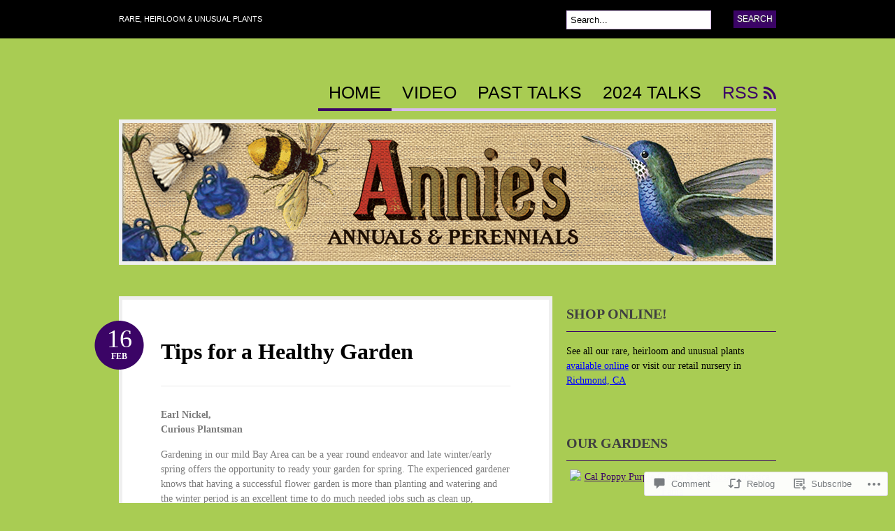

--- FILE ---
content_type: text/css;charset=utf-8
request_url: https://blog.anniesannuals.com/_static/??-eJyFi0EOwjAMwD5EicbQEAfEW9aSlUKaVE2qid+z3cZl3GzJhrm4IGzIBvbEjAqlefANWUDtQ3gMqgfYZLm5Qi0mVpjTI6IpTJTCu/7vK3qSuGCEpdro3hRRHEkYLQn/iJtoTHVd7/nWXc7dcO370/D6AnKkTqo=&cssminify=yes
body_size: 5308
content:








body, html  { height: 100%; }
html, body, div, span, applet, object, iframe,
h1, h2, h3, h4, h5, h6, p, blockquote, pre,
a, abbr, acronym, address, big, cite, code,
del, dfn, em, font, img, ins, kbd, q, s, samp,
small, strike, strong, sub, sup, tt, var,
b, u, i, center,
dl, dt, dd, ol, ul, li,
fieldset, form, label, legend,
table, caption, tbody, tfoot, thead, tr, th, td {
	margin: 0;
	padding: 0;
	border: 0;
	outline: 0;
	font-size: 100%;
	vertical-align: baseline;
	background: transparent;
}
body { line-height: 1; }
ol, ul { list-style: none; }
blockquote, q { quotes: none; }
blockquote:before, blockquote:after, q:before, q:after { content: ''; content: none; }
:focus { outline: 0; }
del { text-decoration: line-through; }
table { border-collapse: collapse; border-spacing: 0; }






.fl{float: left;}
.fr{float: right;}
.ac{text-align: center;}
.ar{text-align: right;}


.col-full:after{content: "."; display: block;height: 0;clear: both; visibility: hidden;}

.fix{clear: both;height: 1px;margin: -1px 0 0;overflow: hidden;}

html body * span.clear,
html body * div.clear,
html body * li.clear,
html body * dd.clear
{
	background: none;
	border: 0;
	clear: both;
	display: block;
	float: none;
	font-size: 0;
	list-style: none;
	margin: 0;
	padding: 0;
	overflow: hidden;
	visibility: hidden;
	width: 0;
	height: 0;
}











body  { font: 14px Georgia, Times, Serif; line-height: 1.5; color: #7a7a7a; }

h1, h2, h3, h4, h5, h6  { margin: 0; font-family: Arial,Helvetica,Sans-serif; color: #000; }
h1, h2, h3 { font-family: Rockwell,Georgia,Palatino Linotype,Palatino,"Times New Roman",Times,serif; }
h1  {font-size: 30px;} h2  {font-size: 24px;} h3  {font-size: 20px;} h4  {font-size: 18px;} h5  {font-size: 14px;} h6  {font-size: 12px;}

p  {margin: 0;}



h1 a:link, h1 a:visited, h2 a:link, h2 a:visited, h3 a:link, h3 a:visited,
h4 a:link, h4 a:visited, h5 a:link, h5 a:visited, h6 a:link, h6 a:visited  { text-decoration: none; }
h1 a:hover, h2 a:hover, h3 a:hover, h4 a:hover, h5 a:hover, h6 a:hover  {text-decoration: underline;}








.col-left {
	float: left;
}
.col-right {
	float: right;
}
#footer .col-right {
	float: left;
	text-align: right;
}
#footer .col-left,
#footer .col-right {
	width: 470px;
}
.col-full  {
	margin: 0 auto;
	width: 940px;
}



#navigation  { text-transform: uppercase; font-size:11px; background-color: #000; }
.nav, .nav ul, #header .menu, #header .menu ul  { z-index:100; margin:0; padding:0; list-style:none; line-height:1; position: relative; }
.nav li, #header .menu li  { float:left; width: auto; }


.nav li ul, #header .menu li ul  {  position: absolute; left: -999em; width: 160px;  }
.nav li ul li, #header .menu li ul li  { border: 1px solid #d8d8d8; background: #FFF; border-width: 0 1px 1px; }
.nav li ul li a, #header .menu li ul li a  { width:148px; line-height:25px!important; font-size:11px; color:#555; padding: 0 0 0 10px; }
.nav li ul ul, #header .menu li ul ul  { margin: -36px 0 0 158px!important; }
.nav li ul ul li a, #header .menu li ul ul li a  {  }
.nav li ul li ul li a, #header .menu li ul li ul li a  {  }
.nav li:hover ul ul, .nav li:hover ul ul ul, .nav li:hover ul ul ul ul, .nav li.sfhover ul ul, .nav li.sfhover ul ul ul, .nav li.sfhover ul ul ul ul,
#header .menu li:hover ul ul, #header .menu li:hover ul ul ul, #header .menu li:hover ul ul ul ul, #header .menu li.sfhover ul ul, #header .menu li.sfhover ul ul ul, #header .menu li.sfhover ul ul ul ul { left: -999em; }
.nav li:hover ul, .nav li li:hover ul, .nav li li li:hover ul, .nav li li li li:hover ul, .nav li.sfhover ul, .nav li li.sfhover ul, .nav li li li.sfhover ul, .nav li li li li.sfhover ul,
#header .menu li:hover ul, #header .menu li li:hover ul, #header .menu li li li:hover ul, #header .menu li li li li:hover ul, #header .menu li.sfhover ul, #header .menu li li.sfhover ul, #header .menu li li li.sfhover ul, #header .menu li li li li.sfhover ul { left: auto; top: 35px;}
.nav li:hover,.nav li.hover, #header .menu li:hover,#header .menu li.hover  { position:relative; }



#catnav  { width: 620px; }
#catnav a:link, #catnav a:visited  { display:block; z-index:100; padding:0 20px 0 0; line-height:55px; font-family: Helvetica, Arial, sans-serif; text-decoration: none; color: #fff; }
#catnav a:hover  { text-decoration: underline; }
#catnav li ul  {  margin-top: -15px; border-top: 1px solid #d8d8d8;  }
#catnav li ul a:link, #catnav li ul a:visited  { padding: 0 0 0 10px; }
#catnav li ul a:hover  { color: #000!important; background: #d8d8d8;  }


#pagenav  { margin-top: 20px; min-width: 300px; }
#pagenav a  { display:block; z-index:100; margin: 0; padding:0 15px 10px 15px; text-decoration: none; text-transform: uppercase; font-size: 25px; font-family: Impact, Helvetica, arial, sans-serif; color: #000;  }
#pagenav li ul a:link, #pagenav li ul a:visited  { padding: 0 0 0 10px; font-family: Helvetica, Arial, sans-serif !important; font-size: 14px; text-transform: none; border: none; }
#pagenav li.rss a  { padding-right: 25px; }


#topsearch  { width: 300px; line-height: 0; }
#topsearch #searchform_top  { margin: 14px 0 0 0; }
#topsearch h3 {	display: none; }
#topsearch .widget { margin: 0; }
#topsearch input#s { width: 200px; }

#header{padding:45px 0;clear:both;position:relative;}

#logo  { margin: -16px 0 0 0; }
#logo img  { }

.site-title { font: 72px/58px Impact,Helvetica,arial,sans-serif; text-transform: uppercase; margin: 0; padding: 16px 0 0 0; display: block; }
.site-title a:link, .site-title a:visited {	color: #000; text-decoration: none; }

#description  { width: 620px; padding:0 20px 0 0; line-height:55px; font-family: Helvetica, Arial, sans-serif; text-decoration: none; color: #fff; }

#header-image {	clear: both; padding: 12px 0 0 0; }
#header-image img {	border: 5px solid #efefef; clear: both; }


#content {
	min-height: 550px;
	padding: 0;
}
#content + #footer {
	margin-top: 40px;
}
* html #content{height:550px;}

#main{width:620px;}
#main.fullwidth  { width: 940px; }


#sidebar{width:300px;overflow:hidden;}


#extended-footer  { margin: 50px 0 0 0; padding: 40px 0 10px; }
.block  { float: left; width: 300px; padding: 0 10px 0 0; }
.one, .two  { margin: 0 9px 0 0; border-right: 1px solid;}
.three  { padding: 0; }


#footer  { font-family: Helvetica, Arial, sans-serif; font-size: 11px; padding: 20px 0; background-color: #000; color: #fff; text-transform: uppercase; }
#footer a:link, #footer a:visited  { color: #fff; }
#footer p  { margin: 5px 0 0 0; }
#footer #credit img  { vertical-align: middle; }
#footer #credit span  { display: none; }

img#wpstats { position: absolute; bottom: 15px; left: -9999px; }





#breadcrumb, .archive_header  { font-family: Helvetica, Arial, sans-serif; display: block; margin:10px 0; padding: 0 55px; font-size: 18px; font-weight: bold; color: #000; }
#breadcrumb  { font-size: 14px; font-weight: normal; padding: 0; }
.archive_header .catrss a  { font-size: 14px; text-decoration: none; line-height: 28px; }

.post,
div.page { position: relative; margin: 0 0 60px 0; padding: 50px 55px; background-color: #fff; border: 5px solid #efefef; }

.post .title,
.page .title { width:100%; position:relative; margin: 0 0 30px 0; padding: 0 0 25px 0; color: #000; border-bottom: 1px solid #e7e7e7; font-size: 32px; }
.post .title a:link, .post .title a:visited,
.page .title a:link, .page .title a:visited { color: #000; }
.post .title a:hover,
.page .title a:hover { text-decoration: none; }

.post .date  { position: absolute; top: 30px; left: -40px; width: 71px; height: 60px; padding: 10px 0 0 0; text-align: center; color: #fff; text-decoration: none; }
.home .sticky .date { display: none; }

.post .date .day  { display: block; font-size: 36px; line-height: 32px; }
.post .date .month  { display: block; font-size: 12px; text-transform: uppercase; font-weight: bold; }

.post-meta  { margin: 30px 0 0 0; font-size: 11px; color: #9F9F9F; border-top: 1px solid #c4c4c4; border-bottom: 1px solid #c4c4c4; }

.post-meta li  { float: left; width: 154px; padding: 10px 0 7px 10px; }
.post-meta .single-author-meta li { width: 239px; }
.post-meta li + li {
	border-left: 1px solid #e7e7e7;
}
.post-meta li.categories {
	border-right: 1px solid #e7e7e7;
}
.post-meta .single-author-meta li.categories { border-right: none; }
.attachment .post-meta li.author  { border-left: 1px solid #e7e7e7; border-right: 1px solid #e7e7e7; }
.attachment .single-author-image-meta li.comments { border-right: 1px solid #e7e7e7; }
.attachment .post-meta li.parent  { border-right: 1px solid #e7e7e7; }
.post-meta li span  { display: block; }
.post-meta li .head  { font-size: 10px; text-transform: uppercase; font-weight: bold; font-family: Helvetica, Arial, sans-serif; color: #000; }
.post-meta li .body, .post-meta li .body a:link, .post-meta li .body a:visited  { font-size: 13px; color: #7a7a7a; font-style: italic; text-decoration: none; }

.post img.attachment-post-thumbnail  { margin: 0 0 20px 0; }

.entry  { overflow: hidden; width: 100%; }


.entry h1 {}  .entry h2 {}  .entry h3 {}  .entry h4 {}  .entry h5 {}  .entry h6 {}
.entry h1, .entry h2, .entry h3, .entry h4, .entry h5, .entry h6  {	margin: 0 0 15px 0; }

.entry p  { margin: 0 0 15px 0; }

blockquote  { padding: 10px 30px; color: #666; font-style: italic; font-size: 16px; }

.entry ul  { margin: 0 0 15px 0; padding: 0 0 0 30px; }
.entry ul ul  { margin: 0; }
.entry ul li  {	list-style-type: circle; }
.entry ul ul li  { list-style-type: disc; }

.entry ol  { margin: 0 0 15px 0; padding: 0 0 0 30px; }
.entry ol ol  { margin: 0; }
.entry  ol li  { list-style-type: decimal; }
.entry  ol li ol li  { list-style-type: lower-latin; }

.entry table { border: 1px solid #e7e7e7; margin: 0 0 15px 0; width: 100%; }
.entry table th, .entry table td { padding: 10px; text-align: left; }
.entry table th { color:#000; font-family:Helvetica,Arial,sans-serif; font-size:10px; font-weight:bold;	text-transform:uppercase; }



a.entry-format:link,
a.entry-format:visited {
	color: #333;
	display: inline-block;
	font-size: 18px;
	font-variant: small-caps;
	margin: 0 0 10px;
	text-decoration: none;
}
.format-aside a.entry-format:link {
	display: inline-block;
	float: left;
}
.format-aside {
	padding-bottom: 20px;
	padding-top: 50px;
}
.format-aside .title,
.format-link .title {
	display: none;
}
.format-aside .date {
	background-image: none !important;
	color: #444;
	display: inline-block;
	float: left;
	margin: 0 0 0 8px;
	height: auto;
	padding-top: 0;
	position: static;
	width: auto;
}
.format-aside .date:before {
	content: " | ";
	display: inline-block;
	margin: 0 5px 0 0;
}
.format-aside .date:hover {
	text-decoration: underline;
}
.format-aside .date .day,
.format-aside .date .month {
	font-size: 13px;
	display: inline;
}
.format-aside .date .month {
	font-size: 11px;
}
.format-aside .entry {
	font-size: 13px;
}
.format-aside .post-meta,
.format-link .post-meta {
	display: none;
	margin-top: 10px;
}
.single .format-aside .post-meta {
	display: block;
}



img.wp-smiley  { padding: 0 !important; border: none !important; margin: 0 !important; }

.entry img,
.widget img,
.wp-caption {
	margin-bottom: 15px;
	max-width: 100%;
	height: auto;
}
.fullwidth .entry img, .fullwidth .wp-caption {
	max-width: 100%;
}
.entry img.size-full,
.entry img.size-large {
	width: auto; 
}


.entry .alignleft,
.widget .alignleft {
	float: left;
	margin: 10px 15px 10px 0;
}
.entry .alignright,
.widget .alignright {
	float: right;
	margin: 10px 0 10px 15px;
}
.entry .aligncenter,
.widget .aligncenter {
	display: block;
	text-align: center;
	margin: 10px auto;
}
.entry .wp-caption { padding: 1px; text-align:center; background:#F8F8F4; border: solid 1px #e6e6e6; }
.entry .wp-caption img{ margin:0; padding:4px 0; background:none; border:0; }
.entry .wp-caption-text { margin:0; padding:0; font-size:11px; text-align:center; }
.gallery-caption{
}



.navigation { overflow: hidden; }
.nav-previous {	float: left; width: 50%; }
.nav-next {	float: right; text-align: right; width: 50%;}
.single #nav-below { margin: 20px 0 0 0; }
.navigation a:link, .navigation a:visited { color:#7A7A7A; font-size:13px; font-style:italic; text-decoration:none; }

.more_entries { margin-top: -30px; padding: 10px 55px; background-color: #fff; border: 5px solid #efefef; }
.more_entries a { display: block; margin: 0 0 0 0; text-transform: uppercase; font-weight: bold; text-decoration: none; }

.more_entries .wp-pagenavi { margin: 0; text-align: center; }
.more_entries .wp-pagenavi a:link,
.more_entries .wp-pagenavi a:visited { display: inline; text-decoration: none !important; padding: 4px 6px!important; }
.more_entries .wp-pagenavi .current,
.more_entries .wp-pagenavi .on,
.more_entries .wp-pagenavi a:hover { padding: 4px 7px; font-weight: bold; }
.more_entries .wp-pagenavi .extend { background:none; border:none; }







.widget  { margin: 0 0 30px 0; }
.widget h3  { margin: 0 0 7px 0; padding: 10px 0; text-transform:uppercase; color: #404040; }

.widget p {	margin: 0 0 15px 0; }
.widget ul  { clear:both; margin-top: -7px; }
.widget ul li  {}
.widget ul li a:link, .widget ul li a:visited { display: block; padding: 6px 0 6px 25px; line-height: 18px; text-decoration: none; color:#666; }
.widget ul ul  { margin-top: 0; padding: 0 0 0 15px; border-top: none; }

.widget_recent_comments li, .widget_twitter li  { padding: 6px 0 6px 10px; line-height: 18px; } 
.widget_recent_comments li a, .widget_twitter a  { display: inline; padding: 0; line-height: 18px!important; background: none!important; border: none!important; } 


#container .widget_categories li  { border-bottom: 1px solid #fbdddf; padding: 6px 0 6px 25px; line-height: 18px; }
#container .widget_categories li ul li { border: none;  }
#container .widget_categories a:link, #container .widget_categories a:visited  { display: inline; padding: 0; line-height: 18px!important; background: none!important; border: none!important; }





#container .widget-bueno-featured li  { float: left; width: 300px; padding: 10px 0; list-style: none; }
#container .widget-bueno-featured li a  { padding: 0; background: none; border: none; }
#container .widget-bueno-featured span  { display: block; }
#container .widget-bueno-featured span.thumb  { float: left; width: 80px; }
#container .widget-bueno-featured .right  { font-size: 12px; line-height: 18px; }
#container .widget-bueno-featured li.has-thumbnail .right  { float: right; width: 200px; }
#container .widget-bueno-featured .right h4  { margin: 0 0 5px 0; font-size: 14px; line-height: 18px; }
#container .widget-bueno-featured .right h4 a  { line-height: 18px; }


#searchform  { margin: 15px 0 0 0; }
input#s, input.field  { float: left; width: 208px; padding: 5px 0 5px 5px; }
input.submit  { display:block; float: right; line-height: 17px; border: none; padding: 4px 5px; color: #fff; text-shadow: 1px 1px 0 #424242; text-transform: uppercase; font-size: 12px; }
.widget .screen-reader-text  { display: none; }


.widget_lifestream ul li a  { border:none; background:none!important; }
.widget_lifestream ul .lifestream_meta  { color: inherit; }


.textwidget  { padding: 10px 0; }


#wp-calendar{width:95%;margin-bottom:15px;clear:both;padding:0;}
#wp-calendar caption{padding:10px;}
#wp-calendar th,#wp-calendar td{text-align:center;padding:5px;}
#wp-calendar td{background:transparent;}
#wp-calendar td,table#wp-calendar th{padding:3px 0;}


#sidebar .ads125 { padding: 0 0 12px 12px; background: #fff; }
.ads125 img  { margin: 14px 16px 0 0; }


#extended-footer .widget  { margin: 0 0 30px 0; padding: 0 10px; }
#extended-footer .widget h3  { font-size: 16px; margin: 0 0 10px 0; padding: 0; border-bottom: none; }
#extended-footer .widget ul li a  { padding: 0; line-height: 24px; background: none; border-bottom: none; }
#extended-footer .widget ul li a:hover  { background: none; }

#extended-footer .textwidget  { padding: 0; }
#extended-footer input#s, #extended-footer input.field  { width: 210px; }
#extended-footer #advert_300x250 { padding-left: 0; padding-right: 0; }
#extended-footer .ads125 img  { margin: 14px 13px 0 0; }
#extended-footer .widget_recent_comments li, #extended-footer .widget_twitter li  { padding: 6px 0 6px 0; }


.widget_recent_comments .recentcommentsavatar {	display: block;	padding: 6px 0 0 0; }

.widget ul.tweets li a:link, .widget ul.tweets li a:visited { background: transparent; border: none; display: inline; line-height: 1.5em; padding: 0; }
.widget ul.tweets li { padding: 7px 0; }

.widget_authors .avatar { margin: 10px 6px 0 0; }

.widget_statscounter ul, .widget_author_grid ul { margin-top: 7px; }

.widget_flickr table {
	background-color: transparent !important;
	border: 0 !important;
	border-collapse: collapse; 
}
.widget-bueno-featured .sharing {
	display: none;
}
.milestone-widget .milestone-header {
	background: #f8a7a6;
}
.milestone-widget .milestone-content {

}
.milestone-widget .milestone-countdown,
.milestone-widget .milestone-message {
	border-color: #f8a7a6;
}







#comments { position:relative; margin: 0 0 60px 0; padding: 50px 55px; background-color: #fff; border: 5px solid #efefef; }
#comments h3{ margin: 0 0 20px 0; }
#comments .comment{margin-top:10px;width:100%;list-style-type:none;}
#comments .comment .comment-container  { padding: 10px 0; border-bottom: 3px solid #eee;}
#comments .comment-head  { margin: 0 0 15px 0; }
#comments .comment-head .avatar  { float: left; }
#comments .comment-head .avatar img{margin: 0 10px 0 0;vertical-align: middle;border:3px solid #eee;}
#comments .comment-head .name  { display: block; margin: 0 0 -5px 0; font-weight: bold; font-size: 15px; }
#comments .comment-head .date, #comments .comment-head .edit, #comments .comment-head .perma { font-size: 11px; }
#comments .comment-entry p  { margin: 0 0 10px 0;}

#comments ul.children{margin:10px 0 0 25px;padding:0;}
#comments .cancel-comment-reply a, #comments .comment-reply-link  { text-transform: uppercase; font-family: helvetica, arial, sans-serif; font-weight: bold; text-decoration: none; font-size: 11px;}

#comments .navigation { }
#comments .navigation a{ display: block; margin: 15px 0 0 0; text-decoration: none; }
#comments .navigation a:hover{}


#pings  { margin: 0 0 60px 0; padding: 50px 55px; background-color: #fff; border: 5px solid #efefef; }
#pings h3  { margin: 0 0 20px 0; }
.pinglist li  { margin: 0 0 0 20px; list-style-type: decimal; }
.pinglist li .author  { font-weight: bold; font-size: 15px; }
.pinglist li .date  { font-size: 11px; }
.pinglist li .pingcontent  { display: block; margin: 10px 0; }


#respond  { margin: 15px 0 0 0; padding: 50px 55px; background-color: #fff; border: 5px solid #efefef; }
#comments #respond  { padding: 20px 0; margin: 0; border: none; }
#comments #respond h3  { margin-bottom: 0; }
#respond h3  { }

#commentform  {	margin: 15px 0 0 0; }
#commentform input.txt, #commentform input[type=text] { float: left; width: 260px; padding: 7px 5px; border: 1px solid #eee; }
#commentform p { line-height: 32px; }
#commentform label{ clear: right;font-family: Helvetica,Arial,sans-serif;font-size: 11px;padding: 7px 5px;text-transform: uppercase;font-weight: bold; }
#commentform textarea  { width: 95%!important; padding: 5px; border: 1px solid #eee; }
#commentform #submit  { border: none; margin: 20px 0 0 0; padding: 4px 10px; color: #fff; text-shadow: 1px 1px 0 #424242; text-transform: uppercase; font-size: 12px; }

#respond .comment-form-comment label,
#respond .form-allowed-tags {
	display: none;
}
#respond .required {
	font-weight: bold;
}
.flickr-images {
	text-align: center;
}

.flickr-size-thumbnail .flickr-images {
	align-content: space-between;
	align-items: center;
	display: flex;
	flex-flow: row wrap;
	justify-content: center;
}

.flickr-images img {
	max-width: 100%;
	margin: 5px;
}


.reblogger-note img.avatar {
	float: left;
	padding: 0;
	border: 0;
}

.reblogger-note-content {
	margin: 0 0 20px;
}

.wpcom-reblog-snapshot .reblog-from img {
	margin: 0 .75em 0 0;
	padding: 0;
	border: 0;
}

.wpcom-reblog-snapshot .reblogger-note img.avatar {
	float: left;
	padding: 0;
	border: 0;
	margin: 0 .5em 0 0;
}

.wpcom-reblog-snapshot {
	margin-bottom: 1em;
}

.wpcom-reblog-snapshot p.reblog-from {
	margin: 0 0 1em 0;
}

.wpcom-reblog-snapshot p.reblogger-headline {
	line-height: 32px;
	margin: 0 0 1em 0;
}

.wpcom-reblog-snapshot .reblogged-content {
	margin: 0 0 1em 0;
}


.reblog-post .wpcom-enhanced-excerpt-content {
	border-left: 3px solid #eee;
	padding-left: 15px;
}

.reblog-post ul.thumb-list {
	display: block;
	list-style: none;
	margin: 2px 0;
	padding: 0;
	clear: both;
}

.reblog-post ul.thumb-list li {
	display: inline;
	margin: 0;
	padding: 0 1px;
	border: 0;
}

.reblog-post ul.thumb-list li a {
	margin: 0;
	padding: 0;
	border: 0;
}

.reblog-post ul.thumb-list li img {
	margin: 0;
	padding: 0;
	border: 0;
}

.reblog-post .wpcom-enhanced-excerpt {
	clear: both;
}

.reblog-post .wpcom-enhanced-excerpt address,
.reblog-post .wpcom-enhanced-excerpt li,
.reblog-post .wpcom-enhanced-excerpt h1,
.reblog-post .wpcom-enhanced-excerpt h2,
.reblog-post .wpcom-enhanced-excerpt h3,
.reblog-post .wpcom-enhanced-excerpt h4,
.reblog-post .wpcom-enhanced-excerpt h5,
.reblog-post .wpcom-enhanced-excerpt h6,
.reblog-post .wpcom-enhanced-excerpt p {
	font-size: 100% !important;
}

.reblog-post .wpcom-enhanced-excerpt blockquote,
.reblog-post .wpcom-enhanced-excerpt pre,
.reblog-post .wpcom-enhanced-excerpt code,
.reblog-post .wpcom-enhanced-excerpt q {
	font-size: 98% !important;
}


.reblog-from img {
	margin: 0 10px 0 0;
	vertical-align: middle;
	padding: 0;
	border: 0;
}

.reblog-source {
	margin-bottom: 0;
	font-size: .8em;
	line-height: 1;
}

.reblog-source .more-words {
	color: #668eaa;
}

.wpcom-reblog-snapshot .reblog-post {
	box-shadow: 0 0 0 1px rgba(46, 68, 83, .1) inset, 0 1px 1px rgba(46, 68, 83, .05);
	border-radius: 4px;
	padding: 24px;
}


.wpcom-reblog-snapshot .reblogger-note {
	margin: 0 0 1em 0;
	overflow: hidden;
}

.wpcom-reblog-snapshot p.reblogger-headline {
	line-height: 32px;
	margin: 0 0 1em 0;
}

.wpcom-reblog-snapshot .reblogger-note-content {
	margin: 0;
	padding: 0;
}

body .wpcom-reblog-snapshot .reblogger-note-content blockquote {
	font-style: normal;
	font-weight: normal;
	font-size: 1em;
	margin: 0;
	padding: 0;
	position: relative;
	border: none;
}

.wpcom-reblog-snapshot .reblogger-note-content blockquote p:last-child {
	margin-bottom: 0;
}
.geolocation-chip .noticon {
  display: inline-block;
  vertical-align: middle;
}

.geolocation-chip {
  margin-bottom: 1em;
}

--- FILE ---
content_type: text/css;charset=utf-8
request_url: https://s0.wp.com/?custom-css=1&csblog=VAaa&cscache=6&csrev=34
body_size: 81
content:
.entry img,.wp-caption{margin-bottom:15px;max-width:482px;height:auto}.entry .wp-caption{text-align:center;background:#D7BCED;border:solid 5px #D7BCED;padding:0}.entry .wp-caption img{background:none;border:0;margin:0;padding:0 0 4px}.entry .wp-caption-text{font-size:11px;text-align:center;color:#000;margin:0;padding:0}figcaption{text-align:center}.special-media{max-width:100%;word-wrap:break-word}.page-id-2579 figure.wp-block-table.special-media{margin:0}